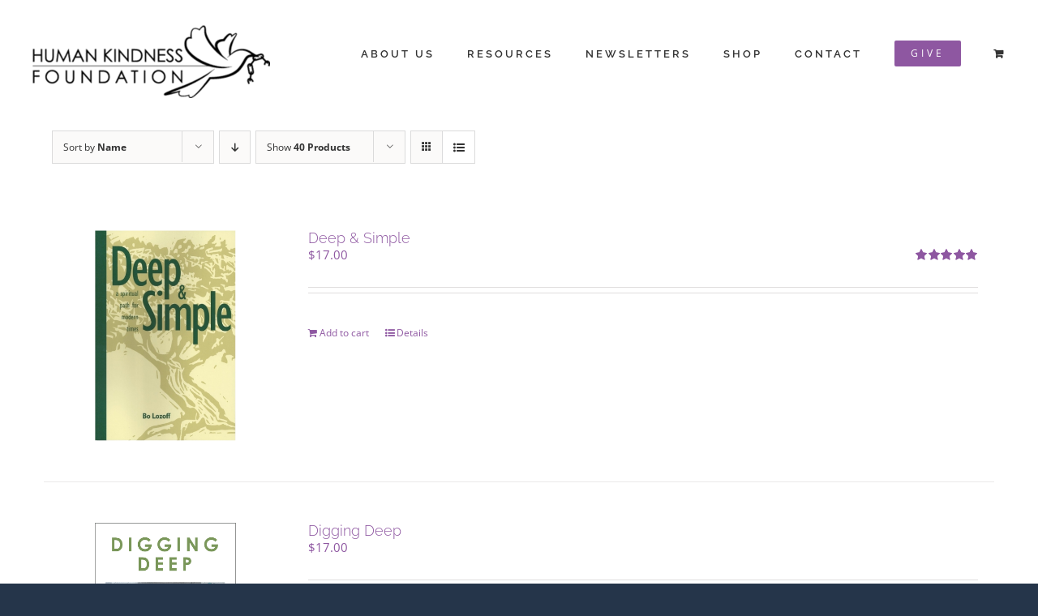

--- FILE ---
content_type: text/html; charset=UTF-8
request_url: https://www.humankindness.org/wp-admin/admin-ajax.php
body_size: -769
content:
<input type="hidden" id="fusion-form-nonce-5932" name="fusion-form-nonce-5932" value="29db744fe9" />